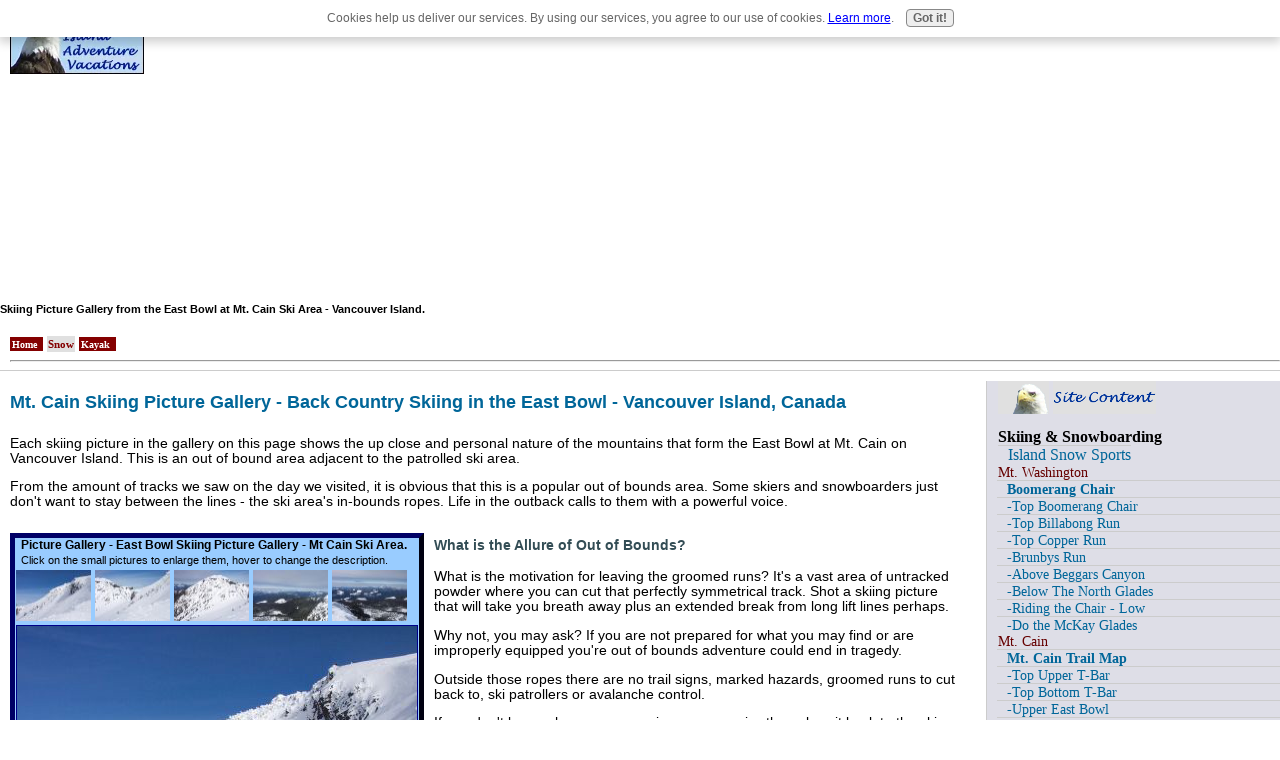

--- FILE ---
content_type: text/html; charset=UTF-8
request_url: https://www.vancouver-island-adventure-vacations.com/skiing-picture-03.html
body_size: 8371
content:
<!DOCTYPE HTML PUBLIC "-//W3C//DTD HTML 4.01 Transitional//EN"
"http://www.w3.org/TR/html4/loose.dtd">
<html>
<!-- DW6 -->
<head> <!-- saved from url=(0048)https://www.vancouver-island-adventure-vacations.com/ --> <!--Forces browser out of local machine zone lock-->
<meta http-equiv="Content-Type" content="text/html; charset=UTF-8">
<title>Mt. Cain Skiing Picture Gallery - Back country skiing in the East Bowl - Vancouver Island, Canada</title>
<meta content="The East Bowl at Mt. Cain is a breathtakingly beautiful area, especially after a new snow. The mountains are up-close and personal here. Each skiing picture shown on this page was taken after a short traverse from the out-of-bounds ropes. " name="description">
<!--	<link rel="stylesheet" type="text/css" href="https://www.vancouver-island-adventure-vacations.com/support-files/viav.css"> -->
<script src="https://www.vancouver-island-adventure-vacations.com/support-files,_viav.js+sd,_support-files,_fix.js.pagespeed.jc.JKvVjeYBfN.js"></script><script>eval(mod_pagespeed_88eUTawtYI);</script>
<link rel="stylesheet" href="https://www.vancouver-island-adventure-vacations.com/support-files/2col_rightnav.css" type="text/css">
<!--Include:css-header-->
<meta http-equiv="Content-Type" content="text/html; charset=UTF-8"/>
<script>eval(mod_pagespeed_aVzIHVZD0U);</script> <!-- start: tool_blocks.sbi_html_head -->
<link rel="canonical" href="https://www.vancouver-island-adventure-vacations.com/skiing-picture-03.html"/>
<link rel="alternate" type="application/rss+xml" title="RSS" href="https://www.vancouver-island-adventure-vacations.com/adventure-vacation.xml">
<meta property="og:title" content="Mt. Cain Skiing Picture Gallery - Back country skiing in the East Bowl - Vancouver Island, Canada"/>
<meta property="og:description" content="The East Bowl at Mt. Cain is a breathtakingly beautiful area, especially after a new snow. The mountains are up-close and personal here. Each skiing picture shown on this page was taken after a short traverse from the out-of-bounds ropes."/>
<meta property="og:type" content="article"/>
<meta property="og:url" content="https://www.vancouver-island-adventure-vacations.com/skiing-picture-03.html"/>
<meta property="og:image" content="https://www.vancouver-island-adventure-vacations.com/image-files/skiing-picture-03-01_9064_mi.jpg"/>
<!-- SD -->
<script type="text/javascript" language="JavaScript">var https_page=0</script>
<script src="/c/gdpr-reviveit.js" type="text/javascript" charset="utf-8"></script><script src="https://www.vancouver-island-adventure-vacations.com/sd/support-files/gdprcookie.js.pagespeed.jm.LyJeXqoTyT.js" async defer type="text/javascript"></script><!-- end: tool_blocks.sbi_html_head --></head>
<body style="DIRECTION: ltr" onLoad="start_show()"> <div id="masthead"> <a href="https://www.vancouver-island-adventure-vacations.com/index.html" onclick="return FIX.track(this);"> <img alt="VIAV Eagle Head Logo" src="https://www.vancouver-island-adventure-vacations.com/image-files/xviav-logo-p7250266.jpg.pagespeed.ic.2kE0QQpPWr.webp" border="0" width="134" height="64" style="float: left; margin-right: 0.5em; margin-left: 10px"></a> <span class="TagLine"> <script type="text/javascript">google_ad_client="pub-4520119733373775";google_ad_width=336;google_ad_height=280;</script>
<script type="text/javascript" src="https://pagead2.googlesyndication.com/pagead/show_ads.js"></script><br><br> Skiing Picture Gallery from the East Bowl at Mt. Cain Ski Area - Vancouver Island.</span> <!-- start: SSI css-top-nav-bar-snow.shtml --><!--
--><div id="globalNav">
<br>
<span class="nav_div"><a href="https://www.vancouver-island-adventure-vacations.com/index.html" class="nav_div" onclick="return FIX.track(this);">Home</a></span>
<span class="nav_stat">Snow</span>
<span class="nav_div"><a href="https://www.vancouver-island-adventure-vacations.com/ocean-kayak.html" class="nav_div" onclick="return FIX.track(this);">Kayak</a></span>
<hr>
</div>
<!--
--><!-- end: SSI css-top-nav-bar-snow.shtml --> </div> <div id="content"> <h2 id="pageName">Mt. Cain Skiing Picture Gallery - Back Country Skiing in the East Bowl - Vancouver Island, Canada</h2> <div class="feature"> <p>Each skiing picture in the gallery on this page shows the up close and personal nature of the mountains that form the East Bowl at Mt. Cain on Vancouver Island. This is an out of bound area adjacent to the patrolled ski area.</p><p>From the amount of tracks we saw on the day we visited, it is obvious that this is a popular out of bounds area. Some skiers and snowboarders just don't want to stay between the lines - the ski area's in-bounds ropes. Life in the outback calls to them with a powerful voice.</p> </div> <div id="ImageGallery"> <div id="TinyPrintTitle"> Picture Gallery - <b>East Bowl Skiing Picture Gallery - Mt Cain Ski Area.</b></div> <div id="tinyprint"> Click on the small pictures to enlarge them, hover to change the description.</div> <a href="javascript:setpic(1)" onMouseOver="show_txt(1)"><img class="ThumbNail" src="https://www.vancouver-island-adventure-vacations.com/image-files/skiing-picture-03-01_9064_tn.jpg" alt="1. This is the top of the east bowl. You can ski from the top of this picture if you are willing to hike up from the top of the rope tow." width="75" height="49" style="border-color:#FFFFFF; border:1"></a> <a href="javascript:setpic(2)" onMouseOver="show_txt(2)"><img class="ThumbNail" src="https://www.vancouver-island-adventure-vacations.com/image-files/skiing-picture-03-02_9065_tn.jpg" alt="2. This photo shows the gap at the top of the east bowl. You can traverse all the way to that gap and even hike up the ridge beyond to ski the slope to the left of the picture." width="75" height="49"></a> <a href="javascript:setpic(3)" onMouseOver="show_txt(3)"><img class="ThumbNail" src="https://www.vancouver-island-adventure-vacations.com/image-files/skiing-picture-03-03_9066_tn.jpg" alt="3. Swinging a bit more to the east you can see the full view of the south-east ridge. The trees here are fairly small and widely spaced for great tree skiing." width="75" height="49"></a> <a href="javascript:setpic(4)" onMouseOver="show_txt(4)"><img class="ThumbNail" src="https://www.vancouver-island-adventure-vacations.com/image-files/skiing-picture-03-04_9068_tn.jpg" alt="4. This skiing picture show how the valley opens up and the mountains in the distance. Mt Cain is at the center of the island and tends to have better snow than mountains near the coast." width="75" height="49"></a> <a href="javascript:setpic(5)" onMouseOver="show_txt(5)"><img class="ThumbNail" src="https://www.vancouver-island-adventure-vacations.com/image-files/skiing-picture-03-05_9069_tn.jpg" alt="5. This shot looks down the ridge that forms the east side of the Mt. Cain ski boundary.  If you ski or snowboard this out of bound area you should be prepared for the hike back to the lower Ridge ski run." width="75" height="49"></a> <img src="https://www.vancouver-island-adventure-vacations.com/image-files/skiing-picture-03-01_9064_mi.jpg" name="wpic" border="1" height="266" width="400" id="wpic" alt=" "><br> <div id="TinyPrintDesc"> <div id="display_txt"> </div> </div> <script type="text/javascript" language="javascript">mydom="https://www.vancouver-island-adventure-vacations.com/image-files/"</script> <div id="TinyPrintTitle"><strong>East Bowl Snow Scene Gallery - Mt Cain Ski Area.</strong></div> <div id="tinyprint2"><strong>Above the main picture (From Left to Right)</strong><br> 1. This is the top of the east bowl. You can ski from the top of this picture if you are willing to hike up from the top of the rope tow.<br> 2. This photo shows the gap at the top of the east bowl. You can traverse all the way to that gap and even hike up the ridge beyond to ski the slope to the left of the picture.<br> 3. Swinging a bit more to the east you can see the full view of the south-east ridge. The trees here are fairly small and widely spaced for great tree skiing.<br> 4. This skiing picture show how the valley opens up and the mountains in the distance. Mt Cain is at the center of the island and tends to have better snow than mountains near the coast.<br> 5. 5. This shot looks down the ridge that forms the east side of the Mt. Cain ski boundary. If you ski or snowboard this out of bound area you should be prepared for the hike back to the lower Ridge ski run.<br> </div> </div> <div class="feature"> <h3>What is the Allure of Out of Bounds?</h3><p>What is the motivation for leaving the groomed runs? It's a vast area of untracked powder where you can cut that perfectly symmetrical track. Shot a skiing picture that will take you breath away plus an extended break from long lift lines perhaps.</p><p>Why not, you may ask? If you are not prepared for what you may find or are improperly equipped you're out of bounds adventure could end in tragedy.</p><p>Outside those ropes there are no trail signs, marked hazards, groomed runs to cut back to, ski patrollers or avalanche control.</p><p>If you don't know where you are going you can miss the only exit back to the ski area and end up requiring an expensive rescue or facing death from injury or exposure. That is one skiing picture you never want taken!</p> <p>The allure of the back country is powerful but local knowledge is key. If you are with someone that has good local knowledge they will be able to advise you as to what is safe and where to cut off to get back to the ski area. <br><br><script type="text/javascript">google_ad_client="pub-4520119733373775";google_ad_width=336;google_ad_height=280;</script>
<script type="text/javascript" src="https://pagead2.googlesyndication.com/pagead/show_ads.js"></script><br><br> </p> <p style="text-align:center"><a href="https://www.vancouver-island-adventure-vacations.com/skiing-picture-04.html" onclick="return FIX.track(this);">Another Skiing Picture Gallery</a>&nbsp;|&nbsp;<a href="https://www.vancouver-island-adventure-vacations.com/mt-cain.html" onclick="return FIX.track(this);">Return To the Mt. Cain Trail Map</a></p> </div> </div> <!-- start: SSI css-side-nav-bar-snow.shtml --><!--
--><div id="navBar">
<img src="[data-uri]" alt="Eagle for right-link-bar"/>
<img src="[data-uri]" alt="Site Content"/>
<div id="sectionLinks">
<div class="side-lev3-links">Skiing &amp; Snowboarding</div>
<a href="https://www.vancouver-island-adventure-vacations.com/snow-skiing.html" onclick="return FIX.track(this);">Island Snow Sports</a>
<div class="side-menu-div-text">Mt. Washington</div>
<div class="relatedLinks">
<ul>
<li><a href="https://www.vancouver-island-adventure-vacations.com/snow-scene.html" onclick="return FIX.track(this);"><STRONG>Boomerang Chair</STRONG></a></li>
<li><a href="https://www.vancouver-island-adventure-vacations.com/snow-scene-01.html" onclick="return FIX.track(this);">-Top Boomerang Chair</a></li>
<li><a href="https://www.vancouver-island-adventure-vacations.com/snow-scene-02.html" onclick="return FIX.track(this);">-Top Billabong Run</a></li>
<li><a href="https://www.vancouver-island-adventure-vacations.com/snow-scene-03.html" onclick="return FIX.track(this);">-Top Copper Run</a></li>
<li><a href="https://www.vancouver-island-adventure-vacations.com/skiing-holiday-02.html" onclick="return FIX.track(this);">-Brunbys Run</a></li>
<li><a href="https://www.vancouver-island-adventure-vacations.com/skiing-holiday-01.html" onclick="return FIX.track(this);">-Above Beggars Canyon</a></li>
<li><a href="https://www.vancouver-island-adventure-vacations.com/downhill-skiing-04.html" onclick="return FIX.track(this);">-Below The North Glades</a></li>
<li><a href="https://www.vancouver-island-adventure-vacations.com/downhill-skiing-02.html" onclick="return FIX.track(this);">-Riding the Chair - Low</a></li>
<li><a href="https://www.vancouver-island-adventure-vacations.com/skiing-picture-01.html" onclick="return FIX.track(this);">-Do the McKay Glades</a></li>
</ul>
</div>
<div class="side-menu-div-text">Mt. Cain</div>
<div class="relatedLinks">
<ul>
<li><a href="https://www.vancouver-island-adventure-vacations.com/mt-cain.html" onclick="return FIX.track(this);"><STRONG>Mt. Cain Trail Map</STRONG></a></li>
<li><a href="https://www.vancouver-island-adventure-vacations.com/snow-scene-05.html" onclick="return FIX.track(this);">-Top Upper T-Bar</a></li>
<li><a href="https://www.vancouver-island-adventure-vacations.com/skiing-picture-04.html" onclick="return FIX.track(this);">-Top Bottom T-Bar</a></li>
<li><a href="https://www.vancouver-island-adventure-vacations.com/skiing-picture-03.html" onclick="return FIX.track(this);">-Upper East Bowl</a></li>
<li><a href="https://www.vancouver-island-adventure-vacations.com/snow-scene-04.html" onclick="return FIX.track(this);">-West Bowl Regional Park</a></li>
<li><a href="https://www.vancouver-island-adventure-vacations.com/skiing-holiday-03.html" onclick="return FIX.track(this);">-The Road To Mt. Cain</a></li>
</ul>
</div>
<div class="relatedLinks">
<ul>
<li><a href="https://www.vancouver-island-adventure-vacations.com/snow-swicki-search.html" onclick="return FIX.track(this);"><STRONG>Snow Swicki Search</STRONG></a></li></ul>
</div>
</div>
<div id="sectionLinks">
<div class="side-lev3-links">Kayaking</div>
<ul><li><a href="https://www.vancouver-island-adventure-vacations.com/ocean-kayak.html" onclick="return FIX.track(this);">Ocean Kayaking</a></li></ul>
</div>
<!--  <div id="sectionLinks">
	<div class="side-lev3-links">Hiking</div>
      <ul><li><a  href="https://www.vancouver-island-adventure-vacations.com/ocean-kayak.html">Adventure Hiking</a></li></ul>
  </div>
-->
</div>
<!--
--><!-- end: SSI css-side-nav-bar-snow.shtml --> <!-- start: SSI css-side-nav-bar-other.shtml --><!--
--><div id="navBar">
<div id="sectionLinks">
<div class="side-lev3-links">Copyright Info</div>
<ul><li><a href="https://www.vancouver-island-adventure-vacations.com/terms-of-use.html" onclick="return FIX.track(this);">Terms of Use</a></li></ul>
</div>
<br/><br/><br/><br/><br/><br/><br/><br/><br/><br/><br/><br/><br/><br/><br/><br/><br/><br/>
</div>
&nbsp;
<!-- Start of StatCounter Code -->
<script type="text/javascript" language="javascript">var sc_project=1587866;var sc_invisible=1;var sc_partition=14;var sc_security="d3932791";</script>
<script type="text/javascript" language="javascript" src="https://www.statcounter.com/counter/counter.js"></script><noscript><a href="https://www.statcounter.com/" onclick="return FIX.track(this);" rel="noopener" target="_blank"><img src="http://c15.statcounter.com/counter.php?sc_project=1587866&amp;java=0&amp;security=d3932791&amp;invisible=1" alt="hit counter" border="0"></a> </noscript>
<!-- End of StatCounter Code -->
<!--
--><!-- end: SSI css-side-nav-bar-other.shtml --> <div id="siteInfo"> <!-- start: SSI css-bottom-nav-bar-snow.shtml --><!--
--><hr>
<a href="https://www.vancouver-island-adventure-vacations.com/index.html" onclick="return FIX.track(this);">Home</a>&nbsp;|&nbsp;
Snow&nbsp;|&nbsp;
<a href="https://www.vancouver-island-adventure-vacations.com/ocean-kayak.html" onclick="return FIX.track(this);">Kayak</a>
<hr>
<!--
--><!-- end: SSI css-bottom-nav-bar-snow.shtml --> <img alt="Eagle Head Logo" src="[data-uri]" align="left" style="float:left"> <div id="CopywriteText"> Last updated:&nbsp; <script type="text/javascript">document.write(document.lastModified)</script>. <!-- start: SSI css-bottom-copyright.shtml --><!--
--><br/><strong> Privacy Guarantee:</strong> Your privacy
is guaranteed. No personal information, including email addresses,
will ever be sold or passed to third parties.
<br/>
<strong>Contact:</strong>
<a href="https://www.vancouver-island-adventure-vacations.com/contact-me.html" onclick="return FIX.track(this);">Don Cowper</a>, 1685 South Alder Street, Campbell
River, BC, Canada, V9W 7J1 Tel: +01 250-923-4606<br/><br/>
<hr/><!--
--><!-- end: SSI css-bottom-copyright.shtml --> </div> </div> <!-- start: SSI css-bottom-copyright2.shtml --><!--
--><div id="NormalText">
<Strong>&copy; 2005-2006 Vancouver-Island-Adventure-Vacations.com,
All Rights Reserved.</Strong>
</div><br/><!--
--><!-- end: SSI css-bottom-copyright2.shtml --> <center><!-- start: tool_blocks.socializeit -->
<!-- end: tool_blocks.socializeit --></center><!-- start: tool_blocks.sbi_html_body_end -->
<script>var SS_PARAMS={pinterest_enabled:false,googleplus1_on_page:false,socializeit_onpage:true};</script><style>.g-recaptcha{display:inline-block}.recaptcha_wrapper{text-align:center}</style>
<script>if(typeof recaptcha_callbackings!=="undefined"){SS_PARAMS.recaptcha_callbackings=recaptcha_callbackings||[]};</script><script>(function(d,id){if(d.getElementById(id)){return;}var s=d.createElement('script');s.async=true;s.defer=true;s.src="/ssjs/ldr.js";s.id=id;d.getElementsByTagName('head')[0].appendChild(s);})(document,'_ss_ldr_script');</script><!-- end: tool_blocks.sbi_html_body_end -->
<!-- Generated at 18:49:11 25-Nov-2022 with custom-10-0-2col v38 -->
</body>
</html>


--- FILE ---
content_type: text/html; charset=utf-8
request_url: https://www.google.com/recaptcha/api2/aframe
body_size: 267
content:
<!DOCTYPE HTML><html><head><meta http-equiv="content-type" content="text/html; charset=UTF-8"></head><body><script nonce="DlVsd2vSJxAlTvg9319KTA">/** Anti-fraud and anti-abuse applications only. See google.com/recaptcha */ try{var clients={'sodar':'https://pagead2.googlesyndication.com/pagead/sodar?'};window.addEventListener("message",function(a){try{if(a.source===window.parent){var b=JSON.parse(a.data);var c=clients[b['id']];if(c){var d=document.createElement('img');d.src=c+b['params']+'&rc='+(localStorage.getItem("rc::a")?sessionStorage.getItem("rc::b"):"");window.document.body.appendChild(d);sessionStorage.setItem("rc::e",parseInt(sessionStorage.getItem("rc::e")||0)+1);localStorage.setItem("rc::h",'1768960984603');}}}catch(b){}});window.parent.postMessage("_grecaptcha_ready", "*");}catch(b){}</script></body></html>

--- FILE ---
content_type: text/css; charset=utf-8
request_url: https://www.vancouver-island-adventure-vacations.com/support-files/2col_rightnav.css
body_size: 2984
content:
/***********************************************/
/* 2col_rightNav.css                             */
/* Use with template 2col_rightNav.html          */
/***********************************************/

/***********************************************/
/* HTML tag styles                             */
/***********************************************/ 

body{
	font-family: Arial,sans-serif;
	color: #000000;
	background-color:#FFFFFF;
	line-height: 1.166;	
	margin: 0px;
	padding: 0px;
}

a:link, a:visited, a:hover {
	color: #006699;
	text-decoration: none;
}

a:hover {
	text-decoration: underline;
}
/* overrides decoration from previous rule for hovered links */

h1, h2, h3, h4, h5, h6 {
	font-family: Arial, Helvetica, sans-serif;
	margin: 0px;
	padding: 0px;
}

h1{
 font-family: Verdana,Arial,sans-serif;
 font-size: 120%;
 color: #334d55;
}

h2{
 font-size: 114%;
 color: #006699;
}

h3{
 font-size: 100%;
 color: #334d55;
}

h4{
 font-size: 100%;
 font-weight: normal;
 color: #333333;
}

h5{
 font-size: 100%;
 color: #334d55;
}

ul{
 list-style-type: square;
}

ul ul{
 list-style-type: disc;
}

ul ul ul{
 list-style-type: none;
}

label{
	font: bold 100% Arial,sans-serif;
 color: #334d55;
}

/***********************************************/
/* Top Menu Bar Divs                           */
/***********************************************/

.nav_div {
PADDING-RIGHT: 2px; 
PADDING-LEFT: 2px; 
FONT-WEIGHT: bold; 
FONT-SIZE: 70%; 
PADDING-BOTTOM: 1px; 
PADDING-TOP: 1px; 
FONT-FAMILY: verdana; 
BACKGROUND-COLOR: #840000; 
TEXT-ALIGN: center
}

.nav_stat {
PADDING-RIGHT: 1px; 
PADDING-LEFT: 1px; 
FONT-WEIGHT: bold; 
FONT-SIZE: 70%; 
PADDING-BOTTOM: 2px; 
PADDING-TOP: 2px; 
COLOR: #840000; 
FONT-FAMILY: verdana; 
BACKGROUND-COLOR: #e0e0e0; 
TEXT-ALIGN: center; 
TEXT-DECORATION: none
}

A.nav_div:link {
FONT-WEIGHT: bold; COLOR: #ffffff; TEXT-DECORATION: none
}
A.nav_div:visited {
FONT-WEIGHT: bold; COLOR: #ffffff; TEXT-DECORATION: none
}
A.nav_div:hover {
FONT-WEIGHT: bold; BACKGROUND: #ffffff; COLOR: #840000; TEXT-DECORATION: none
}
/***********************************************/
/* Layout Divs                                 */
/***********************************************/

#masthead{
	margin: 0;
	padding: 10px 0px;
	width: 100%;
}

.TagLine{
	FONT-WEIGHT: bold; 
	FONT-SIZE: 70%; 
	FONT-FAMILY: verdana, helvetica, sans-serif; 
	vertical-align:text-top;
	COLOR: #000000;
}

#navBar{
	margin: 0 0 0 77%;
	padding: 0px;
	background-color: #DEDEE7;
	border-left: 1px solid #ccc;
	overflow: visible;
}

#content{
  float:left;
/*	width: 75%;   original setting */
	width: 75%;
	margin: 0;
	padding: 10px 3% 0 0;
	min-width: 400px;
}


/***********************************************/
/*Component Divs                               */
/***********************************************/

#siteName{
	margin: 0px;
	padding: 0px 0px 10px 10px;
}


/*************** #pageName styles **************/

#pageName{
	padding: 0px 0px 10px 10px;
}


/************* #globalNav styles **************/

#globalNav{
	color: #cccccc;
	padding: 0px 0px 0px 10px;
	white-space:normal;
	border-bottom: 1px solid #ccc;
/***white-space: nowrap; ***/
}
/* 'nowrap' prevents links from line-wrapping if there are too many to fit in one line
   this will force a horizontal scrollbar if there isn't enough room for all links
   remove rule or change value to 'normal' if you want the links to line-wrap */

#globalNav img{
 display: block;
}

#globalNav a {
	font-size: 90%;
	padding: 0px 4px 0px 0px; 
}


/************* #breadCrumb styles *************/

#breadCrumb{
	font-size: 80%;
	padding: 5px 0px 5px 10px;
}


/************** .feature styles ***************/

.feature{
	font-size: 85%;
	padding-top: 0px;
	padding-right: 0px;
	padding-bottom: 10px;
	padding-left: 10px;
	left: 10px;
}

.feature h3{
	padding: 5px 0px 3px 0px;
	text-align: left;
}

.feature img{
	float: left;
	padding: 0px 10px 0px 0px;
	margin: 0 5px 5px 0;
}
/* adjust margins to change separation between the feature image and text flowing around it */


/************** .story styles *****************/

.story{
	clear: both;
	padding: 10px 0px 0px 10px;
	font-size: 80%;
}

.story p{
  padding: 0px 0px 10px 0px;
}


/************* #siteInfo styles ***************/

#siteInfo{
	clear: both;
	font-size: 75%;
	color: #cccccc;
	padding: 2px 10px 0px 10px;
	margin-top: 0px;
}
/* negative top margin pulls siteinfo up so its top border overlaps (and thus lines up with)
   the bottom border of the navBar in cases where they "touch" */

#siteInfo img{
	padding: 4px 4px 4px 0px;
	vertical-align: middle;
}

/********* #Image Gallery Styles ************/

#ImageGallery {/* floats in content div */
  	float: left;
	width: 403px; /* "em size" is element dependent */
	padding-right: 0px;
	padding-left: 1px;
	color: #00008b;
	background: #99ccff;
	margin-top: 0;
	margin-right: 10px;
	margin-bottom: 0;
	margin-left: 10px;
	border-width: 5px;
	border-style: outset;
	border-color: #000066;
/*	border-right-color: #0000FF;
	border-bottom-color: #0000FF;
	border-left-color: #0000FF; */
	overflow: visible;
  }
  
img.ThumbNail {
	border: 1px;
	height: 51px;
	width: 75px;
	padding: 0px 0px 0px 0px;
	margin-left: auto;
	margin-right: auto;
	border-color: #000099;
  }	
  
/************* #TinyPrint & Side Line Styles *****/
#CopywriteText {
	FONT-FAMILY: arial, helvetica, monaco, sans-serif;
	font-size: 85%;
	FONT-WEIGHT: normal;
	color: #000000;
	line-height: 1.000;
	padding: 2px 5px 2px 5px;
	}
#NormalText {
	font-size: 95%;
	color:#000000;
	text-align: center;
}
	
#TinyPrintTitle {
	FONT-FAMILY: arial, helvetica, monaco, sans-serif;
	font-size: 72%;
	FONT-WEIGHT: bold;
	color: #000000;
	line-height: 1.000;	
	padding-top: 2px;
	padding-bottom: 2px;
	padding-right: 5px;
	padding-left: 5px;
}

#tinyprint {
	FONT-FAMILY: arial, helvetica, monaco, sans-serif;
	font-size: 67%;
	FONT-WEIGHT: normal;
	color: #000000;
	line-height: 1.000;	
	padding-top: 2px;
	padding-bottom: 5px;
	padding-right: 5px;
	padding-left: 5px;
}

#tinyprint2 {
	FONT-FAMILY: arial, helvetica, monaco, sans-serif;
	font-size: 67%;
	FONT-WEIGHT: normal;
	color: #000000;
	line-height: 1.050;	
	padding-top: 2px;
	padding-bottom: 5px;
	padding-right: 5px;
	padding-left: 5px;
}

#TinyPrintDesc {
	FONT-FAMILY: arial, helvetica, monaco, sans-serif;
	font-size: 70%;
	color: #000000;
	background-color: #FFFFFF;
	line-height: 1.05;	
	border-width: 3px;
	border-style: inset;
	padding-top: 5px;
	padding-bottom: 4px;
	padding-right: 4px;
	padding-left: 4px;
	margin-bottom: 4px;
}
.side-lev3-links {
	font-family: "Arial Narrow";
	font-size: 100%;
	color: #000000;
	text-decoration: none;
	display: inherit;
	padding: 10px 0px 0px 10px;
	font-weight: bold;
}
.side-menu-div-text {
	font-size: 90%;
	color: #660000;
	font-family: "Arial Narrow";
}


/************* #search styles ***************/

#search{
	padding: 5px 0px 5px 10px;
	border-bottom: 1px solid #cccccc;
	font-size: 90%;
}

#search form{
 margin: 0px;
 padding: 0px;
}

#search label{
	display: block;
	margin: 0px;
	padding: 0px;
}


/*********** #navBar link styles ***********/

#navBar ul a:link, #navBar ul a:visited {display: block;}
#navBar ul {list-style: none; margin: 0; padding: 0;}

/* hack to fix IE/Win's broken rendering of block-level anchors in lists */
#navBar li {border-bottom: 1px solid #EEE;}

/* fix for browsers that don't need the hack */
html>body #navBar li {border-bottom: none;}


/*********** #sectionLinks styles ***********/

#sectionLinks{
	position: relative;
	margin: 0px;
	padding: 0px;
	border-bottom: 1px solid #cccccc;
	font-size: 100%;
	font-family: "Arial Narrow";
}

#sectionLinks h3{
	padding: 10px 0px 2px 10px;
}

#sectionLinks a:link{
	padding: 0px 0px 0px 10px;
	border-top: 1px solid #cccccc;
	width: auto;
	voice-family: "\"}\""; 
	voice-family:inherit;
	width: auto;
}

#sectionLinks a:visited{
	border-top: 1px solid #cccccc;
	padding: 0px 0px 0px 10px;
	color: #0000FF;
}

#sectionLinks a:hover{
	border-top: 1px solid #cccccc;
	background-color: #FFFFFF;
	padding: 0px 0px 0px 10px;
	color: #FF0000;
}


/*********** .relatedLinks styles ***********/

.relatedLinks{
	padding: 0px 0px 0px 10px;
	font-size: 90%;
}

.relatedLinks h3{
	padding: 10px 0px 0px 0px;
	color: #000000;
}


/************** #advert styles **************/

#advert{
	padding: 10px 0px 0px 10px;
	font-size: 80%;
	background-color: #DEDEE7;
	border-bottom: 1px solid #cccccc;
	
}

#advert img{
	display: block;
}


/************** #headlines styles **************/

#headlines{
	margin: 0px;
	padding: 10px 0px 20px 10px;
	font-size: 80%;
}

#headlines p{
	padding: 5px 0px 5px 0px;
}

.OuterPanel {/* The background for the Image Panel */
	margin: .5em;
	padding: 0.5em;
	border: 8px groove #c0c0c0;
	background: #f5f5f5;
	height: 440px;
	min-width: 600px;
/*	width: 640px;   To fix the width of the panel so it will not squish set width */
	font-family: Arial, Helvetica, sans-serif;
}

.boxit {
	margin: 10px 0px 10px 5px;
	padding: 2px;
	border: 1px solid black;
	font-size: 11px;
	text-align: center;
	width: 185px;
}

.yellowborder {
	border-style:outset;
	border-color: #996600;
	border-width: thick;
}

.ImageBlock{
	padding:15px;
	border: 1px solid black;
	text-align:center;
	margin:7px auto 7px auto;
	width: 180px;
}

.ImageBlockFloat-Left {
	padding:3px;
	text-align:center;
	float:left;
	margin:0 5px 2px 0;
}

.ImageBlockFloat-Right {
	padding:3px;
	text-align:center;
	float: right;
	margin:0 0 2px 5px;
} 
